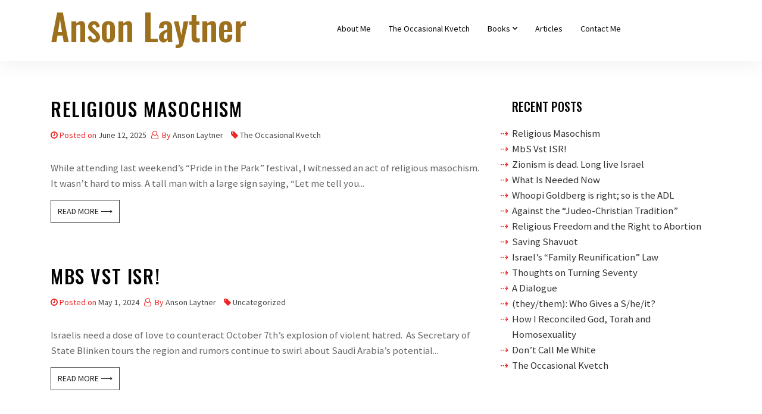

--- FILE ---
content_type: text/html; charset=UTF-8
request_url: https://ansonlaytner.com/author/anson/
body_size: 47652
content:
<!DOCTYPE html>
<html lang="en-US">

<head>
    <meta charset="UTF-8">
    <meta name="viewport" content="width=device-width, initial-scale=1">
    <link rel="profile" href="https://gmpg.org/xfn/11">
    <title>Anson Laytner &#8211; Anson Laytner</title>
<meta name='robots' content='max-image-preview:large' />
	<style>img:is([sizes="auto" i], [sizes^="auto," i]) { contain-intrinsic-size: 3000px 1500px }</style>
	<link rel='dns-prefetch' href='//fonts.googleapis.com' />
<link rel="alternate" type="application/rss+xml" title="Anson Laytner &raquo; Feed" href="https://ansonlaytner.com/feed/" />
<link rel="alternate" type="application/rss+xml" title="Anson Laytner &raquo; Comments Feed" href="https://ansonlaytner.com/comments/feed/" />
<link rel="alternate" type="application/rss+xml" title="Anson Laytner &raquo; Posts by Anson Laytner Feed" href="https://ansonlaytner.com/author/anson/feed/" />
<script type="text/javascript">
/* <![CDATA[ */
window._wpemojiSettings = {"baseUrl":"https:\/\/s.w.org\/images\/core\/emoji\/16.0.1\/72x72\/","ext":".png","svgUrl":"https:\/\/s.w.org\/images\/core\/emoji\/16.0.1\/svg\/","svgExt":".svg","source":{"concatemoji":"https:\/\/ansonlaytner.com\/wp-includes\/js\/wp-emoji-release.min.js?ver=6.8.3"}};
/*! This file is auto-generated */
!function(s,n){var o,i,e;function c(e){try{var t={supportTests:e,timestamp:(new Date).valueOf()};sessionStorage.setItem(o,JSON.stringify(t))}catch(e){}}function p(e,t,n){e.clearRect(0,0,e.canvas.width,e.canvas.height),e.fillText(t,0,0);var t=new Uint32Array(e.getImageData(0,0,e.canvas.width,e.canvas.height).data),a=(e.clearRect(0,0,e.canvas.width,e.canvas.height),e.fillText(n,0,0),new Uint32Array(e.getImageData(0,0,e.canvas.width,e.canvas.height).data));return t.every(function(e,t){return e===a[t]})}function u(e,t){e.clearRect(0,0,e.canvas.width,e.canvas.height),e.fillText(t,0,0);for(var n=e.getImageData(16,16,1,1),a=0;a<n.data.length;a++)if(0!==n.data[a])return!1;return!0}function f(e,t,n,a){switch(t){case"flag":return n(e,"\ud83c\udff3\ufe0f\u200d\u26a7\ufe0f","\ud83c\udff3\ufe0f\u200b\u26a7\ufe0f")?!1:!n(e,"\ud83c\udde8\ud83c\uddf6","\ud83c\udde8\u200b\ud83c\uddf6")&&!n(e,"\ud83c\udff4\udb40\udc67\udb40\udc62\udb40\udc65\udb40\udc6e\udb40\udc67\udb40\udc7f","\ud83c\udff4\u200b\udb40\udc67\u200b\udb40\udc62\u200b\udb40\udc65\u200b\udb40\udc6e\u200b\udb40\udc67\u200b\udb40\udc7f");case"emoji":return!a(e,"\ud83e\udedf")}return!1}function g(e,t,n,a){var r="undefined"!=typeof WorkerGlobalScope&&self instanceof WorkerGlobalScope?new OffscreenCanvas(300,150):s.createElement("canvas"),o=r.getContext("2d",{willReadFrequently:!0}),i=(o.textBaseline="top",o.font="600 32px Arial",{});return e.forEach(function(e){i[e]=t(o,e,n,a)}),i}function t(e){var t=s.createElement("script");t.src=e,t.defer=!0,s.head.appendChild(t)}"undefined"!=typeof Promise&&(o="wpEmojiSettingsSupports",i=["flag","emoji"],n.supports={everything:!0,everythingExceptFlag:!0},e=new Promise(function(e){s.addEventListener("DOMContentLoaded",e,{once:!0})}),new Promise(function(t){var n=function(){try{var e=JSON.parse(sessionStorage.getItem(o));if("object"==typeof e&&"number"==typeof e.timestamp&&(new Date).valueOf()<e.timestamp+604800&&"object"==typeof e.supportTests)return e.supportTests}catch(e){}return null}();if(!n){if("undefined"!=typeof Worker&&"undefined"!=typeof OffscreenCanvas&&"undefined"!=typeof URL&&URL.createObjectURL&&"undefined"!=typeof Blob)try{var e="postMessage("+g.toString()+"("+[JSON.stringify(i),f.toString(),p.toString(),u.toString()].join(",")+"));",a=new Blob([e],{type:"text/javascript"}),r=new Worker(URL.createObjectURL(a),{name:"wpTestEmojiSupports"});return void(r.onmessage=function(e){c(n=e.data),r.terminate(),t(n)})}catch(e){}c(n=g(i,f,p,u))}t(n)}).then(function(e){for(var t in e)n.supports[t]=e[t],n.supports.everything=n.supports.everything&&n.supports[t],"flag"!==t&&(n.supports.everythingExceptFlag=n.supports.everythingExceptFlag&&n.supports[t]);n.supports.everythingExceptFlag=n.supports.everythingExceptFlag&&!n.supports.flag,n.DOMReady=!1,n.readyCallback=function(){n.DOMReady=!0}}).then(function(){return e}).then(function(){var e;n.supports.everything||(n.readyCallback(),(e=n.source||{}).concatemoji?t(e.concatemoji):e.wpemoji&&e.twemoji&&(t(e.twemoji),t(e.wpemoji)))}))}((window,document),window._wpemojiSettings);
/* ]]> */
</script>
<style id='wp-emoji-styles-inline-css' type='text/css'>

	img.wp-smiley, img.emoji {
		display: inline !important;
		border: none !important;
		box-shadow: none !important;
		height: 1em !important;
		width: 1em !important;
		margin: 0 0.07em !important;
		vertical-align: -0.1em !important;
		background: none !important;
		padding: 0 !important;
	}
</style>
<link rel='stylesheet' id='wp-block-library-css' href='https://ansonlaytner.com/wp-includes/css/dist/block-library/style.min.css?ver=6.8.3' type='text/css' media='all' />
<style id='classic-theme-styles-inline-css' type='text/css'>
/*! This file is auto-generated */
.wp-block-button__link{color:#fff;background-color:#32373c;border-radius:9999px;box-shadow:none;text-decoration:none;padding:calc(.667em + 2px) calc(1.333em + 2px);font-size:1.125em}.wp-block-file__button{background:#32373c;color:#fff;text-decoration:none}
</style>
<style id='global-styles-inline-css' type='text/css'>
:root{--wp--preset--aspect-ratio--square: 1;--wp--preset--aspect-ratio--4-3: 4/3;--wp--preset--aspect-ratio--3-4: 3/4;--wp--preset--aspect-ratio--3-2: 3/2;--wp--preset--aspect-ratio--2-3: 2/3;--wp--preset--aspect-ratio--16-9: 16/9;--wp--preset--aspect-ratio--9-16: 9/16;--wp--preset--color--black: #000000;--wp--preset--color--cyan-bluish-gray: #abb8c3;--wp--preset--color--white: #ffffff;--wp--preset--color--pale-pink: #f78da7;--wp--preset--color--vivid-red: #cf2e2e;--wp--preset--color--luminous-vivid-orange: #ff6900;--wp--preset--color--luminous-vivid-amber: #fcb900;--wp--preset--color--light-green-cyan: #7bdcb5;--wp--preset--color--vivid-green-cyan: #00d084;--wp--preset--color--pale-cyan-blue: #8ed1fc;--wp--preset--color--vivid-cyan-blue: #0693e3;--wp--preset--color--vivid-purple: #9b51e0;--wp--preset--gradient--vivid-cyan-blue-to-vivid-purple: linear-gradient(135deg,rgba(6,147,227,1) 0%,rgb(155,81,224) 100%);--wp--preset--gradient--light-green-cyan-to-vivid-green-cyan: linear-gradient(135deg,rgb(122,220,180) 0%,rgb(0,208,130) 100%);--wp--preset--gradient--luminous-vivid-amber-to-luminous-vivid-orange: linear-gradient(135deg,rgba(252,185,0,1) 0%,rgba(255,105,0,1) 100%);--wp--preset--gradient--luminous-vivid-orange-to-vivid-red: linear-gradient(135deg,rgba(255,105,0,1) 0%,rgb(207,46,46) 100%);--wp--preset--gradient--very-light-gray-to-cyan-bluish-gray: linear-gradient(135deg,rgb(238,238,238) 0%,rgb(169,184,195) 100%);--wp--preset--gradient--cool-to-warm-spectrum: linear-gradient(135deg,rgb(74,234,220) 0%,rgb(151,120,209) 20%,rgb(207,42,186) 40%,rgb(238,44,130) 60%,rgb(251,105,98) 80%,rgb(254,248,76) 100%);--wp--preset--gradient--blush-light-purple: linear-gradient(135deg,rgb(255,206,236) 0%,rgb(152,150,240) 100%);--wp--preset--gradient--blush-bordeaux: linear-gradient(135deg,rgb(254,205,165) 0%,rgb(254,45,45) 50%,rgb(107,0,62) 100%);--wp--preset--gradient--luminous-dusk: linear-gradient(135deg,rgb(255,203,112) 0%,rgb(199,81,192) 50%,rgb(65,88,208) 100%);--wp--preset--gradient--pale-ocean: linear-gradient(135deg,rgb(255,245,203) 0%,rgb(182,227,212) 50%,rgb(51,167,181) 100%);--wp--preset--gradient--electric-grass: linear-gradient(135deg,rgb(202,248,128) 0%,rgb(113,206,126) 100%);--wp--preset--gradient--midnight: linear-gradient(135deg,rgb(2,3,129) 0%,rgb(40,116,252) 100%);--wp--preset--font-size--small: 13px;--wp--preset--font-size--medium: 20px;--wp--preset--font-size--large: 36px;--wp--preset--font-size--x-large: 42px;--wp--preset--spacing--20: 0.44rem;--wp--preset--spacing--30: 0.67rem;--wp--preset--spacing--40: 1rem;--wp--preset--spacing--50: 1.5rem;--wp--preset--spacing--60: 2.25rem;--wp--preset--spacing--70: 3.38rem;--wp--preset--spacing--80: 5.06rem;--wp--preset--shadow--natural: 6px 6px 9px rgba(0, 0, 0, 0.2);--wp--preset--shadow--deep: 12px 12px 50px rgba(0, 0, 0, 0.4);--wp--preset--shadow--sharp: 6px 6px 0px rgba(0, 0, 0, 0.2);--wp--preset--shadow--outlined: 6px 6px 0px -3px rgba(255, 255, 255, 1), 6px 6px rgba(0, 0, 0, 1);--wp--preset--shadow--crisp: 6px 6px 0px rgba(0, 0, 0, 1);}:where(.is-layout-flex){gap: 0.5em;}:where(.is-layout-grid){gap: 0.5em;}body .is-layout-flex{display: flex;}.is-layout-flex{flex-wrap: wrap;align-items: center;}.is-layout-flex > :is(*, div){margin: 0;}body .is-layout-grid{display: grid;}.is-layout-grid > :is(*, div){margin: 0;}:where(.wp-block-columns.is-layout-flex){gap: 2em;}:where(.wp-block-columns.is-layout-grid){gap: 2em;}:where(.wp-block-post-template.is-layout-flex){gap: 1.25em;}:where(.wp-block-post-template.is-layout-grid){gap: 1.25em;}.has-black-color{color: var(--wp--preset--color--black) !important;}.has-cyan-bluish-gray-color{color: var(--wp--preset--color--cyan-bluish-gray) !important;}.has-white-color{color: var(--wp--preset--color--white) !important;}.has-pale-pink-color{color: var(--wp--preset--color--pale-pink) !important;}.has-vivid-red-color{color: var(--wp--preset--color--vivid-red) !important;}.has-luminous-vivid-orange-color{color: var(--wp--preset--color--luminous-vivid-orange) !important;}.has-luminous-vivid-amber-color{color: var(--wp--preset--color--luminous-vivid-amber) !important;}.has-light-green-cyan-color{color: var(--wp--preset--color--light-green-cyan) !important;}.has-vivid-green-cyan-color{color: var(--wp--preset--color--vivid-green-cyan) !important;}.has-pale-cyan-blue-color{color: var(--wp--preset--color--pale-cyan-blue) !important;}.has-vivid-cyan-blue-color{color: var(--wp--preset--color--vivid-cyan-blue) !important;}.has-vivid-purple-color{color: var(--wp--preset--color--vivid-purple) !important;}.has-black-background-color{background-color: var(--wp--preset--color--black) !important;}.has-cyan-bluish-gray-background-color{background-color: var(--wp--preset--color--cyan-bluish-gray) !important;}.has-white-background-color{background-color: var(--wp--preset--color--white) !important;}.has-pale-pink-background-color{background-color: var(--wp--preset--color--pale-pink) !important;}.has-vivid-red-background-color{background-color: var(--wp--preset--color--vivid-red) !important;}.has-luminous-vivid-orange-background-color{background-color: var(--wp--preset--color--luminous-vivid-orange) !important;}.has-luminous-vivid-amber-background-color{background-color: var(--wp--preset--color--luminous-vivid-amber) !important;}.has-light-green-cyan-background-color{background-color: var(--wp--preset--color--light-green-cyan) !important;}.has-vivid-green-cyan-background-color{background-color: var(--wp--preset--color--vivid-green-cyan) !important;}.has-pale-cyan-blue-background-color{background-color: var(--wp--preset--color--pale-cyan-blue) !important;}.has-vivid-cyan-blue-background-color{background-color: var(--wp--preset--color--vivid-cyan-blue) !important;}.has-vivid-purple-background-color{background-color: var(--wp--preset--color--vivid-purple) !important;}.has-black-border-color{border-color: var(--wp--preset--color--black) !important;}.has-cyan-bluish-gray-border-color{border-color: var(--wp--preset--color--cyan-bluish-gray) !important;}.has-white-border-color{border-color: var(--wp--preset--color--white) !important;}.has-pale-pink-border-color{border-color: var(--wp--preset--color--pale-pink) !important;}.has-vivid-red-border-color{border-color: var(--wp--preset--color--vivid-red) !important;}.has-luminous-vivid-orange-border-color{border-color: var(--wp--preset--color--luminous-vivid-orange) !important;}.has-luminous-vivid-amber-border-color{border-color: var(--wp--preset--color--luminous-vivid-amber) !important;}.has-light-green-cyan-border-color{border-color: var(--wp--preset--color--light-green-cyan) !important;}.has-vivid-green-cyan-border-color{border-color: var(--wp--preset--color--vivid-green-cyan) !important;}.has-pale-cyan-blue-border-color{border-color: var(--wp--preset--color--pale-cyan-blue) !important;}.has-vivid-cyan-blue-border-color{border-color: var(--wp--preset--color--vivid-cyan-blue) !important;}.has-vivid-purple-border-color{border-color: var(--wp--preset--color--vivid-purple) !important;}.has-vivid-cyan-blue-to-vivid-purple-gradient-background{background: var(--wp--preset--gradient--vivid-cyan-blue-to-vivid-purple) !important;}.has-light-green-cyan-to-vivid-green-cyan-gradient-background{background: var(--wp--preset--gradient--light-green-cyan-to-vivid-green-cyan) !important;}.has-luminous-vivid-amber-to-luminous-vivid-orange-gradient-background{background: var(--wp--preset--gradient--luminous-vivid-amber-to-luminous-vivid-orange) !important;}.has-luminous-vivid-orange-to-vivid-red-gradient-background{background: var(--wp--preset--gradient--luminous-vivid-orange-to-vivid-red) !important;}.has-very-light-gray-to-cyan-bluish-gray-gradient-background{background: var(--wp--preset--gradient--very-light-gray-to-cyan-bluish-gray) !important;}.has-cool-to-warm-spectrum-gradient-background{background: var(--wp--preset--gradient--cool-to-warm-spectrum) !important;}.has-blush-light-purple-gradient-background{background: var(--wp--preset--gradient--blush-light-purple) !important;}.has-blush-bordeaux-gradient-background{background: var(--wp--preset--gradient--blush-bordeaux) !important;}.has-luminous-dusk-gradient-background{background: var(--wp--preset--gradient--luminous-dusk) !important;}.has-pale-ocean-gradient-background{background: var(--wp--preset--gradient--pale-ocean) !important;}.has-electric-grass-gradient-background{background: var(--wp--preset--gradient--electric-grass) !important;}.has-midnight-gradient-background{background: var(--wp--preset--gradient--midnight) !important;}.has-small-font-size{font-size: var(--wp--preset--font-size--small) !important;}.has-medium-font-size{font-size: var(--wp--preset--font-size--medium) !important;}.has-large-font-size{font-size: var(--wp--preset--font-size--large) !important;}.has-x-large-font-size{font-size: var(--wp--preset--font-size--x-large) !important;}
:where(.wp-block-post-template.is-layout-flex){gap: 1.25em;}:where(.wp-block-post-template.is-layout-grid){gap: 1.25em;}
:where(.wp-block-columns.is-layout-flex){gap: 2em;}:where(.wp-block-columns.is-layout-grid){gap: 2em;}
:root :where(.wp-block-pullquote){font-size: 1.5em;line-height: 1.6;}
</style>
<link rel='stylesheet' id='wpa-css-css' href='https://ansonlaytner.com/wp-content/plugins/honeypot/includes/css/wpa.css?ver=2.3.04' type='text/css' media='all' />
<link rel='stylesheet' id='SFSImainCss-css' href='https://ansonlaytner.com/wp-content/plugins/ultimate-social-media-icons/css/sfsi-style.css?ver=2.9.5' type='text/css' media='all' />
<link rel='stylesheet' id='oncue-style-css' href='https://ansonlaytner.com/wp-content/themes/oncue/style.css?ver=6.8.3' type='text/css' media='all' />
<link rel='stylesheet' id='bootstrap-css' href='https://ansonlaytner.com/wp-content/themes/oncue/assets/css/bootstrap.min.css?ver=6.8.3' type='text/css' media='all' />
<link rel='stylesheet' id='google-fonts-css' href='https://fonts.googleapis.com/css?family=Source+Sans+Pro%3A300%2C400%2C500%7COswald%3A300%2C400%2C500&#038;display=swap&#038;ver=6.8.3' type='text/css' media='all' />
<link rel='stylesheet' id='navbar-css' href='https://ansonlaytner.com/wp-content/themes/oncue/assets/css/navbar.min.css?ver=6.8.3' type='text/css' media='all' />
<link rel='stylesheet' id='font-awesome-css' href='https://ansonlaytner.com/wp-content/themes/oncue/assets/css/font-awesome.min.css?ver=6.8.3' type='text/css' media='all' />
<link rel='stylesheet' id='oncue-main-style-css' href='https://ansonlaytner.com/wp-content/themes/oncue/assets/css/theme-style.css?ver=6.8.3' type='text/css' media='all' />
<script type="text/javascript" src="https://ansonlaytner.com/wp-includes/js/jquery/jquery.min.js?ver=3.7.1" id="jquery-core-js"></script>
<script type="text/javascript" src="https://ansonlaytner.com/wp-includes/js/jquery/jquery-migrate.min.js?ver=3.4.1" id="jquery-migrate-js"></script>
<link rel="https://api.w.org/" href="https://ansonlaytner.com/wp-json/" /><link rel="alternate" title="JSON" type="application/json" href="https://ansonlaytner.com/wp-json/wp/v2/users/2" /><link rel="EditURI" type="application/rsd+xml" title="RSD" href="https://ansonlaytner.com/xmlrpc.php?rsd" />
<meta name="generator" content="WordPress 6.8.3" />
<meta name="follow.[base64]" content="r5KWwC2wDJUhs3QJEv5s"/><style type="text/css">
.footer {
    background-color: #ffffff; }

    .nav-header {
        background-color: #ffffff; }
</style>
		<style type="text/css" id="wp-custom-css">
			.site-title {
font-size:360%;
margin-bottom:15px;
}

.site-title a{
color:#9c701c;
}

.textwidget {
color:#9c701c;
}

.textwidget a{
color:#9c701c;
}

p {
margin-bottom:25px;
}

body {
color: #666666;
font-size:1.05rem;
line-height: 26px;
}

 
#content-desktop {display: block;}
#content-mobile {display: none;}

@media screen and (max-width: 990px) {
#content-desktop {display: none;}
#content-mobile {display: block;}
}		</style>
		</head>

<body class="archive author author-anson author-2 wp-theme-oncue sfsi_actvite_theme_flat hfeed">
<a class="skip-link screen-reader-text" href="#site-content">Skip to the content</a>
<header class="nav-header">
    <!--Navbar -->
    <nav class="navbar navbar-expand-lg navbar-light bg-theme">
        <div class="container">
            <div class="brand mr-auto">
                <h1 class="site-title"><a href="https://ansonlaytner.com/">Anson Laytner</a></h1>                            </div>
            <button class="navbar-toggler" type="button" data-toggle="collapse" data-target="#navbar-collapse"
                aria-controls="navbar-collapse" aria-expanded="false"
                aria-label="Toggle navigation">
                <span class="toggle-menu fa fa-bars"></span>

            </button>
            <div id="navbar-collapse" class="collapse navbar-collapse justify-content-center"><ul class="nav navbar-nav" data-function="navbar"><li id="menu-item-53" class="menu-item menu-item-type-post_type menu-item-object-page menu-item-53"><a href="https://ansonlaytner.com/about/">About Me</a></li>
<li id="menu-item-124" class="menu-item menu-item-type-post_type menu-item-object-page current_page_parent menu-item-124"><a href="https://ansonlaytner.com/the-occasional-kvetch/">The Occasional Kvetch</a></li>
<li id="menu-item-50" class="menu-item menu-item-type-post_type menu-item-object-page menu-item-has-children menu-item-50"><a href="https://ansonlaytner.com/books/">Books</a>
<ul class="sub-menu">
	<li id="menu-item-64" class="menu-item menu-item-type-post_type menu-item-object-page menu-item-64"><a href="https://ansonlaytner.com/the-mystery-of-suffering-and-the-meaning-of-god-autobiographical-and-theological-reflections/">The Mystery of Suffering and the Meaning of God: Autobiographical and Theological Reflections</a></li>
	<li id="menu-item-55" class="menu-item menu-item-type-post_type menu-item-object-page menu-item-55"><a href="https://ansonlaytner.com/arguing-with-god-a-jewish-tradition/">Arguing with God: A Jewish Tradition</a></li>
	<li id="menu-item-66" class="menu-item menu-item-type-post_type menu-item-object-page menu-item-66"><a href="https://ansonlaytner.com/the-animals-lawsuit-against-humanity/">The Animals’ Lawsuit Against Humanity</a></li>
	<li id="menu-item-65" class="menu-item menu-item-type-post_type menu-item-object-page menu-item-65"><a href="https://ansonlaytner.com/the-chinese-jews-of-kaifeng-a-millennium-of-adaptation-and-endurance/">The Chinese Jews of Kaifeng: A Millennium of Adaptation and Endurance</a></li>
	<li id="menu-item-469" class="menu-item menu-item-type-post_type menu-item-object-page menu-item-469"><a href="https://ansonlaytner.com/choosing-life-after-tragedy/">Choosing Life After Tragedy</a></li>
	<li id="menu-item-481" class="menu-item menu-item-type-post_type menu-item-object-page menu-item-481"><a href="https://ansonlaytner.com/the-forgotten-commandment/">The Forgotten Commandment</a></li>
</ul>
</li>
<li id="menu-item-125" class="menu-item menu-item-type-post_type menu-item-object-page menu-item-125"><a href="https://ansonlaytner.com/articles/">Articles</a></li>
<li id="menu-item-402" class="menu-item menu-item-type-custom menu-item-object-custom menu-item-402"><a href="mailto:Laytner@msn.com">Contact Me</a></li>
</ul></div>        </div>
    </nav>
    <!--/navbar-->
</header>
<main id="site-content" class="site-main container mt-6">
    <div id="primary" class="content-area">
        <div class="row">
            <div class="col-md-8">

                <div id="post-511" class="thumbnail post-511 post type-post status-publish format-standard hentry category-the-occasional-kvetch">
    <div class="caption">
        <header class="entry-header">
            <h1 class="entry-title mb-2"><a href="https://ansonlaytner.com/2025/06/12/religious-masochism/" rel="bookmark">Religious Masochism</a></h1>            <div class="blog_post_meta mb-3">
                <span class="posted-on"><i class="fa fa-clock-o"></i>Posted on <a href="https://ansonlaytner.com/2025/06/12/religious-masochism/" rel="bookmark"><time class="entry-date published updated" datetime="2025-06-12T09:09:38-07:00">June 12, 2025</time></a></span><span class="byline"> <i class="fa fa-user-o"></i> By <span class="author vcard"><a class="url fn n" href="https://ansonlaytner.com/author/anson/">Anson Laytner</a></span></span>			<span> <i class="fa fa-tag"></i><a href="https://ansonlaytner.com/category/the-occasional-kvetch/">The Occasional Kvetch</a></span>
	            </div>
            
        </header><!-- .entry-header -->
        <div class="entry-content mb-5">
        <p>While attending last weekend’s “Pride in the Park” festival, I witnessed an act of religious masochism.

It wasn’t hard to miss.

A tall man with a large sign saying, “Let me tell you...<br> <a href="https://ansonlaytner.com/2025/06/12/religious-masochism/" class="btn btn-more">Read More &#10230;</a></p>        </div><!-- .entry-content -->
    </div>
</div><div id="post-509" class="thumbnail post-509 post type-post status-publish format-standard hentry category-uncategorized">
    <div class="caption">
        <header class="entry-header">
            <h1 class="entry-title mb-2"><a href="https://ansonlaytner.com/2024/05/01/mbs-vst-isr/" rel="bookmark">MbS Vst ISR!</a></h1>            <div class="blog_post_meta mb-3">
                <span class="posted-on"><i class="fa fa-clock-o"></i>Posted on <a href="https://ansonlaytner.com/2024/05/01/mbs-vst-isr/" rel="bookmark"><time class="entry-date published updated" datetime="2024-05-01T07:16:16-07:00">May 1, 2024</time></a></span><span class="byline"> <i class="fa fa-user-o"></i> By <span class="author vcard"><a class="url fn n" href="https://ansonlaytner.com/author/anson/">Anson Laytner</a></span></span>			<span> <i class="fa fa-tag"></i><a href="https://ansonlaytner.com/category/uncategorized/">Uncategorized</a></span>
	            </div>
            
        </header><!-- .entry-header -->
        <div class="entry-content mb-5">
        <p>Israelis need a dose of love to counteract October 7th’s explosion of violent hatred.  As Secretary of State Blinken tours the region and rumors continue to swirl about Saudi Arabia’s potential...<br> <a href="https://ansonlaytner.com/2024/05/01/mbs-vst-isr/" class="btn btn-more">Read More &#10230;</a></p>        </div><!-- .entry-content -->
    </div>
</div><div id="post-494" class="thumbnail post-494 post type-post status-publish format-standard hentry category-uncategorized">
    <div class="caption">
        <header class="entry-header">
            <h1 class="entry-title mb-2"><a href="https://ansonlaytner.com/2024/02/04/zionism-is-dead-long-live-israel/" rel="bookmark">Zionism is dead.  Long live Israel</a></h1>            <div class="blog_post_meta mb-3">
                <span class="posted-on"><i class="fa fa-clock-o"></i>Posted on <a href="https://ansonlaytner.com/2024/02/04/zionism-is-dead-long-live-israel/" rel="bookmark"><time class="entry-date published updated" datetime="2024-02-04T11:11:39-08:00">February 4, 2024</time></a></span><span class="byline"> <i class="fa fa-user-o"></i> By <span class="author vcard"><a class="url fn n" href="https://ansonlaytner.com/author/anson/">Anson Laytner</a></span></span>			<span> <i class="fa fa-tag"></i><a href="https://ansonlaytner.com/category/uncategorized/">Uncategorized</a></span>
	            </div>
            
        </header><!-- .entry-header -->
        <div class="entry-content mb-5">
        <p>

There is a time when certain words have outlived their usefulness.  I believe that “Zionism” is a word whose time has come and gone.

I first discovered a problem with the word some fifty...<br> <a href="https://ansonlaytner.com/2024/02/04/zionism-is-dead-long-live-israel/" class="btn btn-more">Read More &#10230;</a></p>        </div><!-- .entry-content -->
    </div>
</div><div id="post-471" class="thumbnail post-471 post type-post status-publish format-standard hentry category-the-occasional-kvetch">
    <div class="caption">
        <header class="entry-header">
            <h1 class="entry-title mb-2"><a href="https://ansonlaytner.com/2023/11/15/what-is-needed-now/" rel="bookmark">What Is Needed Now</a></h1>            <div class="blog_post_meta mb-3">
                <span class="posted-on"><i class="fa fa-clock-o"></i>Posted on <a href="https://ansonlaytner.com/2023/11/15/what-is-needed-now/" rel="bookmark"><time class="entry-date published updated" datetime="2023-11-15T11:19:18-08:00">November 15, 2023</time></a></span><span class="byline"> <i class="fa fa-user-o"></i> By <span class="author vcard"><a class="url fn n" href="https://ansonlaytner.com/author/anson/">Anson Laytner</a></span></span>			<span> <i class="fa fa-tag"></i><a href="https://ansonlaytner.com/category/the-occasional-kvetch/">The Occasional Kvetch</a></span>
	            </div>
            
        </header><!-- .entry-header -->
        <div class="entry-content mb-5">
        <p>Demonstrations in Israel and the world are urging the return of the hostages and support for Israel war of extermination against Hamas; opposing rallies in the Arab world and around the globe are...<br> <a href="https://ansonlaytner.com/2023/11/15/what-is-needed-now/" class="btn btn-more">Read More &#10230;</a></p>        </div><!-- .entry-content -->
    </div>
</div><div id="post-460" class="thumbnail post-460 post type-post status-publish format-standard hentry category-the-occasional-kvetch">
    <div class="caption">
        <header class="entry-header">
            <h1 class="entry-title mb-2"><a href="https://ansonlaytner.com/2022/12/28/whoopi-goldberg-is-right-so-is-the-adl/" rel="bookmark">Whoopi Goldberg is right; so is the ADL</a></h1>            <div class="blog_post_meta mb-3">
                <span class="posted-on"><i class="fa fa-clock-o"></i>Posted on <a href="https://ansonlaytner.com/2022/12/28/whoopi-goldberg-is-right-so-is-the-adl/" rel="bookmark"><time class="entry-date published updated" datetime="2022-12-28T08:25:27-08:00">December 28, 2022</time></a></span><span class="byline"> <i class="fa fa-user-o"></i> By <span class="author vcard"><a class="url fn n" href="https://ansonlaytner.com/author/anson/">Anson Laytner</a></span></span>			<span> <i class="fa fa-tag"></i><a href="https://ansonlaytner.com/category/the-occasional-kvetch/">The Occasional Kvetch</a></span>
	            </div>
            
        </header><!-- .entry-header -->
        <div class="entry-content mb-5">
        <p>Earlier this year, Whoopi Goldberg said that the Nazi-led genocide known as the Holocaust was “white on white” violence.  Her comments that landed her a two-week suspension from “The View.”...<br> <a href="https://ansonlaytner.com/2022/12/28/whoopi-goldberg-is-right-so-is-the-adl/" class="btn btn-more">Read More &#10230;</a></p>        </div><!-- .entry-content -->
    </div>
</div><div id="post-457" class="thumbnail post-457 post type-post status-publish format-standard hentry category-the-occasional-kvetch">
    <div class="caption">
        <header class="entry-header">
            <h1 class="entry-title mb-2"><a href="https://ansonlaytner.com/2022/08/26/against-the-judeo-christian-tradition/" rel="bookmark">Against the &#8220;Judeo-Christian Tradition&#8221;</a></h1>            <div class="blog_post_meta mb-3">
                <span class="posted-on"><i class="fa fa-clock-o"></i>Posted on <a href="https://ansonlaytner.com/2022/08/26/against-the-judeo-christian-tradition/" rel="bookmark"><time class="entry-date published updated" datetime="2022-08-26T14:23:26-07:00">August 26, 2022</time></a></span><span class="byline"> <i class="fa fa-user-o"></i> By <span class="author vcard"><a class="url fn n" href="https://ansonlaytner.com/author/anson/">Anson Laytner</a></span></span>			<span> <i class="fa fa-tag"></i><a href="https://ansonlaytner.com/category/the-occasional-kvetch/">The Occasional Kvetch</a></span>
	            </div>
            
        </header><!-- .entry-header -->
        <div class="entry-content mb-5">
        <p>Some American politicians like to claim that their policies are based on the values of the Judeo-Christian tradition.

For Jews, there are no Judeo-Christian values and the Judeo-Christian...<br> <a href="https://ansonlaytner.com/2022/08/26/against-the-judeo-christian-tradition/" class="btn btn-more">Read More &#10230;</a></p>        </div><!-- .entry-content -->
    </div>
</div><div id="post-447" class="thumbnail post-447 post type-post status-publish format-standard hentry category-the-occasional-kvetch">
    <div class="caption">
        <header class="entry-header">
            <h1 class="entry-title mb-2"><a href="https://ansonlaytner.com/2022/06/24/religious-freedom-and-the-right-to-abortion/" rel="bookmark">Religious Freedom and the Right to Abortion</a></h1>            <div class="blog_post_meta mb-3">
                <span class="posted-on"><i class="fa fa-clock-o"></i>Posted on <a href="https://ansonlaytner.com/2022/06/24/religious-freedom-and-the-right-to-abortion/" rel="bookmark"><time class="entry-date published" datetime="2022-06-24T07:08:39-07:00">June 24, 2022</time><time class="updated" datetime="2022-06-24T07:52:06-07:00">June 24, 2022</time></a></span><span class="byline"> <i class="fa fa-user-o"></i> By <span class="author vcard"><a class="url fn n" href="https://ansonlaytner.com/author/anson/">Anson Laytner</a></span></span>			<span> <i class="fa fa-tag"></i><a href="https://ansonlaytner.com/category/the-occasional-kvetch/">The Occasional Kvetch</a></span>
	            </div>
            
        </header><!-- .entry-header -->
        <div class="entry-content mb-5">
        <p>Roe v. Wade is based on the Supreme Court’s decision that the Constitution includes a right to privacy and thus a woman’s right to determine whether or not she needs an abortion, i.e. what...<br> <a href="https://ansonlaytner.com/2022/06/24/religious-freedom-and-the-right-to-abortion/" class="btn btn-more">Read More &#10230;</a></p>        </div><!-- .entry-content -->
    </div>
</div><div id="post-444" class="thumbnail post-444 post type-post status-publish format-standard hentry category-article">
    <div class="caption">
        <header class="entry-header">
            <h1 class="entry-title mb-2"><a href="https://ansonlaytner.com/2022/06/24/saving-shavuot/" rel="bookmark">Saving Shavuot</a></h1>            <div class="blog_post_meta mb-3">
                <span class="posted-on"><i class="fa fa-clock-o"></i>Posted on <a href="https://ansonlaytner.com/2022/06/24/saving-shavuot/" rel="bookmark"><time class="entry-date published updated" datetime="2022-06-24T07:06:26-07:00">June 24, 2022</time></a></span><span class="byline"> <i class="fa fa-user-o"></i> By <span class="author vcard"><a class="url fn n" href="https://ansonlaytner.com/author/anson/">Anson Laytner</a></span></span>			<span> <i class="fa fa-tag"></i><a href="https://ansonlaytner.com/category/article/">Article</a></span>
	            </div>
            
        </header><!-- .entry-header -->
        <div class="entry-content mb-5">
        <p>Poor Shavuot! It lacks the kind of home observance—like seders, matza and maror for Pesach; sukkahs, lulavs and etrogs for Sukkot; latkes, gifts and menorahs for Hanukkah—that would endear it to...<br> <a href="https://ansonlaytner.com/2022/06/24/saving-shavuot/" class="btn btn-more">Read More &#10230;</a></p>        </div><!-- .entry-content -->
    </div>
</div><div id="post-439" class="thumbnail post-439 post type-post status-publish format-standard hentry category-uncategorized">
    <div class="caption">
        <header class="entry-header">
            <h1 class="entry-title mb-2"><a href="https://ansonlaytner.com/2021/07/15/israels-family-reunification-law/" rel="bookmark">Israel&#8217;s &#8220;Family Reunification&#8221; Law</a></h1>            <div class="blog_post_meta mb-3">
                <span class="posted-on"><i class="fa fa-clock-o"></i>Posted on <a href="https://ansonlaytner.com/2021/07/15/israels-family-reunification-law/" rel="bookmark"><time class="entry-date published updated" datetime="2021-07-15T17:05:44-07:00">July 15, 2021</time></a></span><span class="byline"> <i class="fa fa-user-o"></i> By <span class="author vcard"><a class="url fn n" href="https://ansonlaytner.com/author/anson/">Anson Laytner</a></span></span>			<span> <i class="fa fa-tag"></i><a href="https://ansonlaytner.com/category/uncategorized/">Uncategorized</a></span>
	            </div>
            
        </header><!-- .entry-header -->
        <div class="entry-content mb-5">
        <p>I’m confused.

The new Israeli government was seeking to extend the 2003 Citizenship and Entry into Israel Law, the so-called “Family Reunification Law”, which typically involves an Israeli...<br> <a href="https://ansonlaytner.com/2021/07/15/israels-family-reunification-law/" class="btn btn-more">Read More &#10230;</a></p>        </div><!-- .entry-content -->
    </div>
</div><div id="post-424" class="thumbnail post-424 post type-post status-publish format-standard hentry category-the-occasional-kvetch">
    <div class="caption">
        <header class="entry-header">
            <h1 class="entry-title mb-2"><a href="https://ansonlaytner.com/2021/01/19/thoughts-on-turning-seventy/" rel="bookmark">Thoughts on Turning Seventy</a></h1>            <div class="blog_post_meta mb-3">
                <span class="posted-on"><i class="fa fa-clock-o"></i>Posted on <a href="https://ansonlaytner.com/2021/01/19/thoughts-on-turning-seventy/" rel="bookmark"><time class="entry-date published updated" datetime="2021-01-19T06:51:17-08:00">January 19, 2021</time></a></span><span class="byline"> <i class="fa fa-user-o"></i> By <span class="author vcard"><a class="url fn n" href="https://ansonlaytner.com/author/anson/">Anson Laytner</a></span></span>			<span> <i class="fa fa-tag"></i><a href="https://ansonlaytner.com/category/the-occasional-kvetch/">The Occasional Kvetch</a></span>
	            </div>
            
        </header><!-- .entry-header -->
        <div class="entry-content mb-5">
        <p>Now that I have completed seventy earth orbits I feel it is time for some reflections.

Seventy years is the start date of the planned obsolescence of the human body, as is stated in Psalm 90:10...<br> <a href="https://ansonlaytner.com/2021/01/19/thoughts-on-turning-seventy/" class="btn btn-more">Read More &#10230;</a></p>        </div><!-- .entry-content -->
    </div>
</div>
	<nav class="navigation posts-navigation" aria-label="Posts">
		<h2 class="screen-reader-text">Posts navigation</h2>
		<div class="nav-links"><div class="nav-previous"><a href="https://ansonlaytner.com/author/anson/page/2/" >Older posts</a></div></div>
	</nav>            </div>
            <aside class="sidebar col-md-4 text-left">
    <div class="blog-sidebar">
        
		<section id="recent-posts-4" class="widget widget_recent_entries">
		<h2 class="widget-title">Recent Posts</h2>
		<ul>
											<li>
					<a href="https://ansonlaytner.com/2025/06/12/religious-masochism/">Religious Masochism</a>
									</li>
											<li>
					<a href="https://ansonlaytner.com/2024/05/01/mbs-vst-isr/">MbS Vst ISR!</a>
									</li>
											<li>
					<a href="https://ansonlaytner.com/2024/02/04/zionism-is-dead-long-live-israel/">Zionism is dead.  Long live Israel</a>
									</li>
											<li>
					<a href="https://ansonlaytner.com/2023/11/15/what-is-needed-now/">What Is Needed Now</a>
									</li>
											<li>
					<a href="https://ansonlaytner.com/2022/12/28/whoopi-goldberg-is-right-so-is-the-adl/">Whoopi Goldberg is right; so is the ADL</a>
									</li>
											<li>
					<a href="https://ansonlaytner.com/2022/08/26/against-the-judeo-christian-tradition/">Against the &#8220;Judeo-Christian Tradition&#8221;</a>
									</li>
											<li>
					<a href="https://ansonlaytner.com/2022/06/24/religious-freedom-and-the-right-to-abortion/">Religious Freedom and the Right to Abortion</a>
									</li>
											<li>
					<a href="https://ansonlaytner.com/2022/06/24/saving-shavuot/">Saving Shavuot</a>
									</li>
											<li>
					<a href="https://ansonlaytner.com/2021/07/15/israels-family-reunification-law/">Israel&#8217;s &#8220;Family Reunification&#8221; Law</a>
									</li>
											<li>
					<a href="https://ansonlaytner.com/2021/01/19/thoughts-on-turning-seventy/">Thoughts on Turning Seventy</a>
									</li>
											<li>
					<a href="https://ansonlaytner.com/2020/11/28/a-dialogue/">A Dialogue</a>
									</li>
											<li>
					<a href="https://ansonlaytner.com/2020/10/08/they-them-who-gives-a-s-he-it/">(they/them): Who Gives a S/he/it?</a>
									</li>
											<li>
					<a href="https://ansonlaytner.com/2020/09/25/how-i-reconciled-god-torah-and-homosexuality/">How I Reconciled God, Torah and Homosexuality</a>
									</li>
											<li>
					<a href="https://ansonlaytner.com/2020/09/10/dont-call-me-white/">Don&#8217;t Call Me White</a>
									</li>
											<li>
					<a href="https://ansonlaytner.com/2020/09/01/the-occasional-kvetch/">The Occasional Kvetch</a>
									</li>
					</ul>

		</section>    </div>
</aside>        </div>
    </div><!-- #primary -->
</main><!-- #main -->

<!--Footer-->
<footer class="footer sec-bg">
    <div class="container">
        <div class="row text-left mt-4 mb-4">
                    </div>
        <hr>
        <div class="row copyright_info">
            <div class="col-md-12">
                <div class="mt-2">
                                        <small>			<div class="textwidget"><p>© 2020 <a href="http://www.ansonlaytner.com/?customize_changeset_uuid=dc5bada1-ab95-4244-ae9c-53ce60c7a591&amp;customize_autosaved=on&amp;customize_messenger_channel=preview-6">Anson Laytner</a> | <a href="mailto:Laytner@msn.com">Contact me</a></p>
</div>
		 </small>
                                    </div>
            </div>
        </div>
    </div>
</footer>
<!--Scroll To Top-->
<div id="back-top" class="scroll-top"><i class="fa fa-angle-up"></i></div>

<script type="speculationrules">
{"prefetch":[{"source":"document","where":{"and":[{"href_matches":"\/*"},{"not":{"href_matches":["\/wp-*.php","\/wp-admin\/*","\/wp-content\/uploads\/*","\/wp-content\/*","\/wp-content\/plugins\/*","\/wp-content\/themes\/oncue\/*","\/*\\?(.+)"]}},{"not":{"selector_matches":"a[rel~=\"nofollow\"]"}},{"not":{"selector_matches":".no-prefetch, .no-prefetch a"}}]},"eagerness":"conservative"}]}
</script>
                <!--facebook like and share js -->
                <div id="fb-root"></div>
                <script>
                    (function(d, s, id) {
                        var js, fjs = d.getElementsByTagName(s)[0];
                        if (d.getElementById(id)) return;
                        js = d.createElement(s);
                        js.id = id;
                        js.src = "https://connect.facebook.net/en_US/sdk.js#xfbml=1&version=v3.2";
                        fjs.parentNode.insertBefore(js, fjs);
                    }(document, 'script', 'facebook-jssdk'));
                </script>
                <script>
window.addEventListener('sfsi_functions_loaded', function() {
    if (typeof sfsi_responsive_toggle == 'function') {
        sfsi_responsive_toggle(0);
        // console.log('sfsi_responsive_toggle');

    }
})
</script>
    <script>
        window.addEventListener('sfsi_functions_loaded', function () {
            if (typeof sfsi_plugin_version == 'function') {
                sfsi_plugin_version(2.77);
            }
        });

        function sfsi_processfurther(ref) {
            var feed_id = '[base64]';
            var feedtype = 8;
            var email = jQuery(ref).find('input[name="email"]').val();
            var filter = /^(([^<>()[\]\\.,;:\s@\"]+(\.[^<>()[\]\\.,;:\s@\"]+)*)|(\".+\"))@((\[[0-9]{1,3}\.[0-9]{1,3}\.[0-9]{1,3}\.[0-9]{1,3}\])|(([a-zA-Z\-0-9]+\.)+[a-zA-Z]{2,}))$/;
            if ((email != "Enter your email") && (filter.test(email))) {
                if (feedtype == "8") {
                    var url = "https://api.follow.it/subscription-form/" + feed_id + "/" + feedtype;
                    window.open(url, "popupwindow", "scrollbars=yes,width=1080,height=760");
                    return true;
                }
            } else {
                alert("Please enter email address");
                jQuery(ref).find('input[name="email"]').focus();
                return false;
            }
        }
    </script>
    <style type="text/css" aria-selected="true">
        .sfsi_subscribe_Popinner {
             width: 230px !important;   height:180px !important; padding: 18px 0px !important;

            background-color: #ffffff !important;
        }

        .sfsi_subscribe_Popinner form {
            margin: 0 20px !important;
        }

        .sfsi_subscribe_Popinner h5 {
            font-family: Helvetica,Arial,sans-serif !important;

             font-weight: bold !important;   color:#000000 !important; font-size: 16px !important;   text-align:center !important; margin: 0 0 10px !important;
            padding: 0 !important;
        }

        .sfsi_subscription_form_field {
            margin: 5px 0 !important;
            width: 100% !important;
            display: inline-flex;
            display: -webkit-inline-flex;
        }

        .sfsi_subscription_form_field input {
            width: 100% !important;
            padding: 10px 0px !important;
        }

        .sfsi_subscribe_Popinner input[type=email] {
         font-family: Helvetica,Arial,sans-serif !important;   font-style:normal !important;   font-size:14px !important; text-align: center !important;        }

        .sfsi_subscribe_Popinner input[type=email]::-webkit-input-placeholder {

         font-family: Helvetica,Arial,sans-serif !important;   font-style:normal !important;  font-size: 14px !important;   text-align:center !important;        }

        .sfsi_subscribe_Popinner input[type=email]:-moz-placeholder {
            /* Firefox 18- */
         font-family: Helvetica,Arial,sans-serif !important;   font-style:normal !important;   font-size: 14px !important;   text-align:center !important;
        }

        .sfsi_subscribe_Popinner input[type=email]::-moz-placeholder {
            /* Firefox 19+ */
         font-family: Helvetica,Arial,sans-serif !important;   font-style: normal !important;
              font-size: 14px !important;   text-align:center !important;        }

        .sfsi_subscribe_Popinner input[type=email]:-ms-input-placeholder {

            font-family: Helvetica,Arial,sans-serif !important;  font-style:normal !important;   font-size:14px !important;
         text-align: center !important;        }

        .sfsi_subscribe_Popinner input[type=submit] {

         font-family: Helvetica,Arial,sans-serif !important;   font-weight: bold !important;   color:#000000 !important; font-size: 16px !important;   text-align:center !important; background-color: #dedede !important;        }

                .sfsi_shortcode_container {
            float: left;
        }

        .sfsi_shortcode_container .norm_row .sfsi_wDiv {
            position: relative !important;
        }

        .sfsi_shortcode_container .sfsi_holders {
            display: none;
        }

            </style>

    <script type="text/javascript" src="https://ansonlaytner.com/wp-content/plugins/honeypot/includes/js/wpa.js?ver=2.3.04" id="wpascript-js"></script>
<script type="text/javascript" id="wpascript-js-after">
/* <![CDATA[ */
wpa_field_info = {"wpa_field_name":"field6112","wpa_field_value":861840,"wpa_add_test":"no"}
/* ]]> */
</script>
<script type="text/javascript" src="https://ansonlaytner.com/wp-includes/js/jquery/ui/core.min.js?ver=1.13.3" id="jquery-ui-core-js"></script>
<script type="text/javascript" src="https://ansonlaytner.com/wp-content/plugins/ultimate-social-media-icons/js/shuffle/modernizr.custom.min.js?ver=6.8.3" id="SFSIjqueryModernizr-js"></script>
<script type="text/javascript" src="https://ansonlaytner.com/wp-content/plugins/ultimate-social-media-icons/js/shuffle/jquery.shuffle.min.js?ver=6.8.3" id="SFSIjqueryShuffle-js"></script>
<script type="text/javascript" src="https://ansonlaytner.com/wp-content/plugins/ultimate-social-media-icons/js/shuffle/random-shuffle-min.js?ver=6.8.3" id="SFSIjqueryrandom-shuffle-js"></script>
<script type="text/javascript" id="SFSICustomJs-js-extra">
/* <![CDATA[ */
var sfsi_icon_ajax_object = {"nonce":"558fb5d97c","ajax_url":"https:\/\/ansonlaytner.com\/wp-admin\/admin-ajax.php","plugin_url":"https:\/\/ansonlaytner.com\/wp-content\/plugins\/ultimate-social-media-icons\/"};
/* ]]> */
</script>
<script type="text/javascript" src="https://ansonlaytner.com/wp-content/plugins/ultimate-social-media-icons/js/custom.js?ver=2.9.5" id="SFSICustomJs-js"></script>
<script type="text/javascript" src="https://ansonlaytner.com/wp-content/themes/oncue/assets/js/bootstrap.min.js?ver=20151215" id="oncue-bootstrap-js-js"></script>
<script type="text/javascript" src="https://ansonlaytner.com/wp-content/themes/oncue/assets/js/navbar.min.js?ver=20151215" id="oncue-navbar-js-js"></script>
<script type="text/javascript" src="https://ansonlaytner.com/wp-content/themes/oncue/assets/js/custom.js?ver=20151215" id="oncue-custom-js"></script>
<script>
/(trident|msie)/i.test(navigator.userAgent) && document.getElementById && window.addEventListener && window
    .addEventListener("hashchange", function() {
        var t, e = location.hash.substring(1);
        /^[A-z0-9_-]+$/.test(e) && (t = document.getElementById(e)) && (/^(?:a|select|input|button|textarea)$/i
            .test(t.tagName) || (t.tabIndex = -1), t.focus())
    }, !1);
</script>
</body>

</html>

--- FILE ---
content_type: text/css
request_url: https://ansonlaytner.com/wp-content/themes/oncue/assets/css/navbar.min.css?ver=6.8.3
body_size: 1988
content:
/* navbar.js v1.0.7 | © dnp_theme | MIT-License*/
.nav>li.active>a{color:#fff !important;background-color:#337ab7 !important}.nav>li.open:not(.active)>a .parent-icon>*,.nav>li:not(.active):hover>a .parent-icon>*{fill:#262626}.nav li>ul{display:block !important;}@media (max-width: 768px){.nav li>ul{/* display:none !important */}.nav li.open>ul{display:block !important}}.nav li li.open-position>ul{margin-left:2px;margin-top:-6px}.nav{list-style:none}.nav li{position:relative}.nav li>ul{background:#fff;width:200px;opacity:0;position:absolute}@media (max-width: 768px){.nav li>ul{width:auto}}.nav li a{text-decoration:none;display:block;font-size:14px;line-height:20px}.nav li a .parent-icon{float:right;width:15px;height:15px;margin-top:3px}.nav li>a{padding:15px 15px;color:#888;background:transparent}.nav li>a .parent-icon>*{fill:#888}.nav li li a{padding:3px 20px;color:#888;background:transparent}.nav li li a .parent-icon>*{fill:#888}.nav li li.open>a,.nav li li:hover>a{color:#262626;background:#f5f5f5}.nav li li.open>a .parent-icon>*,.nav li li:hover>a .parent-icon>*{fill:#262626}.nav li li.active>a,.nav li li.active:hover>a{color:#fff;background:#069}.nav li li.active>a .parent-icon>*,.nav li li.active:hover>a .parent-icon>*{fill:#fff}.nav li.open>ul{opacity:1}@media (max-width: 768px){.nav li.open-position>ul{position:static}}.nav>li.open>a,.nav>li:hover>a{background:#fff;color:#069}.nav>li.open>a .parent-icon>*,.nav>li:hover>a .parent-icon>*{fill:#069}.nav>li.active>a,.nav>li.active:hover>a{color:#fff;background:#069}.nav>li.active>a .parent-icon>*,.nav>li.active:hover>a .parent-icon>*{fill:#fff}.nav>li>a{float:left}@media (max-width: 768px){.nav>li>a{float:none}}.nav>li{position:relative;float:left}@media (max-width: 768px){.nav>li{float:none}}.nav li>ul{left:-999em;top:85%;transition:top .5s ease, opacity .3s linear;-webkit-transition:top .5s ease, opacity .3s linear}.nav li li>ul{top:-999em;left:85%;transition:left .5s ease, opacity .3s linear;-webkit-transition:left .5s ease, opacity .3s linear}.nav li li.open>ul{left:100%}.nav li li.open-position>ul{top:0}.nav li.open>ul{top:100%}.nav li.open-position>ul{left:0}


--- FILE ---
content_type: text/css
request_url: https://ansonlaytner.com/wp-content/themes/oncue/assets/css/theme-style.css?ver=6.8.3
body_size: 31763
content:
/*!
 * theme-style.css
 */

 @font-face {
  font-family: "fontello";
  src: url("../fonts/fontello.eot?40685744");
  src: url("../fonts/fontello.eot?40685744#iefix") format("embedded-opentype"),
    url("../fonts/fontello.woff2?40685744") format("woff2"),
    url("../fonts/fontello.woff?40685744") format("woff"),
    url("../fonts/fontello.ttf?40685744") format("truetype"),
    url("../fonts/fontello.svg?40685744#fontello") format("svg");
  font-weight: normal;
  font-style: normal;
}
/* Chrome hack: SVG is rendered more smooth in Windozze. 100% magic, uncomment if you need it. */
/* Note, that will break hinting! In other OS-es font will be not as sharp as it could be */
/*
@media screen and (-webkit-min-device-pixel-ratio:0) {
  @font-face {
    font-family: 'fontello';
    src: url('../font/fontello.svg?40685744#fontello') format('svg');
  }
}
*/
* {
  margin: 0;
  padding: 0;
}

body,
html {
  padding: 0px;
  margin: 0px;
  color: #898989;
}

body {
  font-family: "Source Sans Pro", sans-serif;
  height: 100%;
  line-height: 30px;
  -webkit-font-kerning: auto;
  -webkit-font-smoothing: antialiased;
  overflow-x: hidden;
}

h1,
h2,
h3,
h4,
h5,
h6 {
  font-family: Oswald, sans-serif;
  padding: 0;
  margin: 0;
}

.footer h1,
.footer h2,
.footer h3,
.footer h4,
.footer h5,
.footer h6 {
  font-family: Oswald, sans-serif;
  font-size: 22px;
  color: #fff;
  font-weight: 500;
  text-transform: uppercase;
  margin-bottom: 15px;
}
h1 {
  font-weight: 500;
}

h2 {
  font-size: 27px;
}

p {
  margin: 0 0 10px;
}
dl,
ol,
ul {
  margin: 0;
}
b,
strong {
  font-weight: bold;
  color: #444;
}
.entry-title,
.entry-title a,
.comment-reply-title,
.comments-title {
  font-size: 32px;
  position: relative;
  display: inline-block;
  text-transform: uppercase;
  line-height: 38px;
  letter-spacing: 0.1rem;
  line-height: 32px;
  color: #030303;
}
.comment-reply-title,
.comments-title {
  font-size: 24px;
  margin-top: 50px;
}
.comments-title {
  font-size: 20px;
  font-weight: 500;
}
.navbar-nav {
  text-transform: uppercase;
}
.nav li {
  position: relative;
  list-style: none;
}

.navbar-inverse {
  background-color: #ff5657;
  border-color: transparent;
  z-index: 45;
  margin-bottom: 0;
  min-height: 60px;
  box-shadow: rgba(0, 0, 0, 0.117647) 0 1px 3px;
}

.navbar-inverse .navbar-nav > li > a,
.navbar-inverse .navbar-text {
  color: #ffffff;
  padding-top: 21px;
}

.navbar-inverse .navbar-brand {
  color: #fff;
}

.navbar-inverse .navbar-brand {
  color: #fff;
  font-size: 30px;
  font-weight: bold;
  padding: 6px;
}

.navbar-inverse .navbar-toggle,
.navbar-toggle:hover {
  border-color: transparent;
}

.navbar-toggle {
  border-radius: 0px;
}

.navbar-inverse .navbar-toggle:focus,
.navbar-inverse .navbar-toggle:hover {
  background-color: #333;
}

.dropdown-menu > li > a {
  padding: 7px 0px 7px 15px;
  text-transform: initial;
  border-bottom: 1px solid #ededed;
}

.navbar-nav > li > .dropdown-menu {
  animation: fadeInUp 0.3s;
}

.dropdown-menu {
  min-width: 190px;
}

.dropdown-menu > li:last-child a {
  border-bottom: none !important;
}
.dropdown-item.active,
.dropdown-item:active {
  background-color: #f7f7f7;
}
.dropdown-item {
  font-family: Oswald, sans-serif;
  font-weight: normal;
}
.affix-top {
  -webkit-transition: all 0.5s ease-in;
  transition: all 0.5s ease-in;
}

.affix {
  position: fixed;
  z-index: 1001;
  background: #ff5657;
  width: 100%;
  top: 0;
  -webkit-transition: all 0.6s ease-in;
  transition: all 0.6s ease-in;
  padding: 5px;
  opacity: 0.97;
  box-shadow: rgba(0, 0, 0, 0.117647) 0 1px 3px;
}

.affix .navbar-header {
  display: block !important;
  animation: fadeInDown 0.7s;
}

.affix .active {
  background: transparent;
  color: #ffffff !important;
  font-weight: bold;
  animation: fadeIn 0.7s;
  outline: 0;
  position: relative;
}

.affix .active::after {
  content: "";
  border-bottom: 1px solid #fff;
  height: 2px;
  width: 40%;
  position: absolute;
  bottom: 10px;
  left: 29%;
}

.affix .active:hover {
  color: #fff !important;
}

.affix .navbar {
  margin-bottom: 0px;
}

.container-fluid > .navbar-collapse,
.container-fluid > .navbar-header,
.container > .navbar-collapse,
.container > .navbar-header {
  margin-right: -15px;
  margin-left: -15px;
  padding: 1px 0px 8px;
  text-align: center;
}

/*========= Blog==========*/

.alert,
.thumbnail {
  margin-bottom: 0px;
}

.read-more {
  border: 1px solid #ff5657;
  border-radius: 15px;
  padding: 5px 20px 5px 20px;
  margin-top: 20px !important;
}

.read-more:hover,
.read-more:focus {
  border: 1px solid #333;
  text-decoration: none !important;
}

.blog .thumbnail a:hover {
  color: #333;
  text-decoration: none;
}

.blog .thumbnail h3 > a {
  color: #333;
}

.blog-container {
  margin-top: 75px;
}

.archive .readmore-btn {
  border: 1px solid #ff5657;
  padding: 5px 25px 5px 25px;
  margin-top: 15px;
  display: inline-block;
  border-radius: 3px;
  color: #333 !important;
}

.archive .readmore-btn:hover {
  background: #ff5657;
  color: #fff;
}

.archive .blog .thumbnail,
.single .blog .thumbnail {
  text-align: left;
  margin-bottom: 50px;
}

.blog_post_meta .blog_meta_item {
  color: #666;
  font-size: 12px;
}

.blog_post_meta .blog_meta_item {
  float: left;
  margin-right: 18px;
}

.blog_post_meta .blog_meta_item a {
  color: #444;
  border-bottom: 1px dotted #ccc;
  padding-bottom: 1px;
  font-size: 14px;
}

.blog_meta_author img {
  width: 25px;
  margin-right: 3px;
  border-radius: 50%;
}

.blog_post_meta a {
  color: #444 !important;
}

.blog_post_meta i {
  margin-right: 3px;
}

.archive .blog .caption h3 {
  font-size: 20px;
}

.archive .blog h3 a {
  color: #030303;
}

/*=========== blog-sidebar css ===============*/

.blog-sidebar .widget .widget_title {
  border-bottom: 1px solid #ededed;
  padding-bottom: 20px;
  margin-bottom: 30px;
  text-transform: uppercase;
  letter-spacing: 2px;
}

.blog-sidebar .widget.categories-widget {
  margin-top: 67px;
}

.blog-sidebar .widget.categories-widget .widget_title {
  margin-bottom: 20px;
}

.blog-sidebar .widget + .widget {
  margin-top: 0px;
}

.widget {
  margin-bottom: 30px;
}

.widget-search .search-form {
  background: #fff;
  box-shadow: 0px 1px 5px 0px rgba(0, 0, 0, 0.07);
  border-radius: 50px;
  border: 1px solid #ededed;
}
.search-content h2 a {
  font-size: 18px;
  padding-bottom: 15px;
  line-height: 0;
}
.search-content .entry-title {
  line-height: 0;
}

.widget-search .search-form .form-control {
  border: 0px;
  box-shadow: none;
  background: transparent;
  height: 40px;
  font-size: 15px;
  color: #555555;
  padding: 0px 10px 0px 30px;
}

.widget-search .search-form .form-control.placeholder {
  color: #9c9c9c;
}

.widget-search .search-form .form-control:-moz-placeholder {
  color: #9c9c9c;
}

.widget-search .search-form .form-control::-moz-placeholder {
  color: #9c9c9c;
}

.widget-search .search-form .form-control::-webkit-input-placeholder {
  color: #9c9c9c;
}

.widget-search .search-form .input-group-addon {
  padding: 0px;
  background: none;
  border-radius: 0px;
  border: 0px;
}

.widget-search .search-form .input-group-addon button {
  font-size: 15px;
  color: #555555;
  border: 0px;
  background: transparent;
  padding: 0px 30px 0px 0px;
  outline: none;
}

.widget-search .search-form:focus {
  border-color: #1aabec;
}

.post-widget .media {
  margin-top: 21px;
}

.post-widget .media .media-left {
  padding-right: 20px;
}

.post-widget .media .media-body .tn_tittle {
  color: #2a292e;
  transition: all 400ms linear 0s;
}

.post-widget .media .media-body .tn_tittle:hover {
  color: #1aabec;
}

.post-widget .media .media-body ul li {
  display: inline-block;
}

.post-widget .media .media-body ul li a {
  color: #555555;
  transition: all 400ms linear 0s;
}

.post-widget .media .media-body ul li a i {
  color: #9c9c9c;
  padding-right: 7px;
}

.post-widget .media .media-body ul li a:hover {
  color: #1aabec;
}

.post-widget .media .media-body ul li a:hover i {
  color: #1aabec;
}

.post-widget .media .media-body ul li + li {
  margin-left: 10px;
}

.post-widget .media:nth-child(2) {
  margin-top: 0px;
}

.tag-widget .tag {
  margin-left: -7px;
}

.tag-widget .tag li {
  display: inline-block;
  margin: 0px 3px 10px;
}

.tag-widget .tag li a {
  color: #333;
  border: 1px solid #f7f7f7;
  padding: 3px 20px;
  display: block;
  transition: all 0.1s linear;
  border-radius: 15px;
}

.tag-widget .tag li a:hover,
.tag-widget .tag li .active,
.tag li a:focus {
  background: #f9f9f9;
  color: #fff;
  border: 1px solid #ffffff;
  text-decoration: none;
}

.categories-widget .c-list li a {
  color: #555555;
}

.categories-widget .c-list li a i {
  font-size: 9px;
  vertical-align: middle;
  padding-right: 17px;
}

.categories-widget .c-list li a:hover {
  color: #1aabec;
}

.single-blog-area {
  background: #f8fafc;
}

.single-post blockquote {
  font-size: 20px;
  line-height: 28px;
  color: #030303;
  margin-left: 15px;
  letter-spacing: 0.9px;
}

blockquote p {
  margin: 0px !important;
}

.single-post .pagination {
  display: block;
  overflow: hidden;
  border-top: 1px solid #f0f0f0;
  margin-top: 10px;
  padding-top: 27px;
}

.single-post .pagination a {
  color: #555555;
  display: inline-block;
  float: left;
}

.single-post .pagination a i {
  vertical-align: middle;
  padding-right: 13px;
}

.single-post .pagination a + a {
  float: right;
}

.single-post .pagination a + a i {
  padding-right: 0px;
  padding-left: 13px;
}

.single-post .pagination a:hover {
  color: #1aabec;
}

.comment-title {
  padding-bottom: 25px;
}

.comments {
  background-color: white;
  /* box-shadow: 0px 3px 7px 0px rgba(0, 0, 0, 0.07); */
  padding: 36px 25px 26px 40px;
  margin: 0px 0px 50px;
  text-align: left;
}

.comments .comment .media-left {
  padding-right: 20px;
}

.comments .comment .media-body h6 {
  color: #555555;
  font-style: italic;
}

.comments .comment .media-body p {
  color: #555555;
  padding-top: 10px;
}

.comments .comment .media-body .reply-btn {
  line-height: 48px;
  color: #555555;
}

.comments .comment .media-body .reply-btn i {
  padding-left: 10px;
  vertical-align: middle;
}

.comments .comment .media-body .reply-btn:hover {
  color: #1aabec;
}

.comments .comment.reply,
.comments .comment + .comment {
  border-top: 1px solid #f0f0f0;
  padding-top: 30px;
}

.media.comment .img-circle {
  width: 80px;
  height: 80px;
}

.post-widget .media .media-body ul li {
  display: inline-block;
}

.form-group {
  margin-bottom: 15px;
  margin-top: 15px;
}

.blog-page .hire-me {
  background: rgba(202, 202, 202, 0.23);
}

.blog-sidebar h2 {
  font-size: 20px;
  color: #030303;
  text-transform: uppercase;
  margin-bottom: 20px;
}

.blog-page .thumbnail {
  padding-bottom: 50px;
}

.blog-sidebar .media-body .list-inline > li > a {
  font-size: 12px;
}

.breadcumb {
  padding: 30px 0px 30px 0px;
  margin-bottom: 20px;
  background: #fedb01;
}

.blog-page header {
  padding-top: 0;
  background: #232326;
  /*! margin-top: 0; */
}

.blog-page .navbar-inverse {
  margin-bottom: 0;
  margin-top: 0;
}

.blog-page .navbar-nav {
  display: inline-block;
  float: none;
  text-align: center;
  padding-top: 10px;
}

.comment-title {
  padding-left: 28px;
}

.overflow-hidden {
  overflow: hidden !important;
}

.alt-font {
  font-weight: 400;
  padding: 0px 18px;
}

.blog-listing .post-date {
  width: 80px;
  height: 80px;
  line-height: 22px;
  background-color: #232326;
  margin-top: 5px;
  color: #fedb01;
  font-size: 12px;
  padding: 25px 0 !important;
}

.blog-listing .post-date span {
  font-size: 26px;
  display: block;
  font-weight: 500;
}

@media (max-width: 360px) {
  .xs-margin-lr-auto {
    margin-left: 15px;
  }
}

blockquote {
  position: relative;
  font-weight: 600;
  display: block;
  text-align: left;
  margin: 30px 0px;
  padding: 8px 40px;
  border-left: none;
  border-right: none;
}

blockquote::before {
  content: "\f10d ";
  position: absolute;
  left: -30px;
  top: 10px;
  font-size: 45px;
  color: rgb(237, 237, 237);
  font-family: FontAwesome;
  font-style: initial;
}

.single .contact {
  text-align: left;
  background-color: transparent;
  color: #333;
  padding: 0px 0px 90px 0px;
}

.single .icon-addon.addon-lg .form-control,
.single textarea {
  height: auto;
}

.pager li > a,
.pager li > span {
  border: 1px solid #ff5b5c;
  color: #333;
}

.page-banner {
  background: url(../img/page-banner.jpg) right;
  background-size: cover;
  background-repeat: no-repeat;
  height: 30vh;
  width: 100%;
  background-position: top;
}

.breadcrumbs {
  line-height: 30vh;
  font-size: 32px;
  color: #fff;
  text-align: center;
  font-family: Istok Web;
  letter-spacing: 1px;
}

.breadcrumbs a {
  font-weight: 400;
  font-size: 22px;
  color: #fff;
}

.breadcrumbs a:hover,
.breadcrumbs a:focus {
  color: #fff;
  text-decoration: none !important;
}

.last-item {
  font-size: 18px;
}

.breadcrumbs i {
  font-size: 18px;
}

.single .blog,
.archive .blog {
  padding-top: 0;
}

.media a:hover,
.categories-widget a:hover,
.media a:focus,
.categories-widget a:focus {
  text-decoration: none;
}

.footer {
  padding: 60px 0px 30px 0px;
  text-align: center;
  background-color: #222222;
  font-style: normal;
  font-stretch: normal;
  line-height: normal;
  letter-spacing: 0.8px;
  color: #d2cfce;
  margin-top: 70px;
  line-height: 25px;
}

.scroll-top {
  position: fixed;
  bottom: 20px;
  right: -80px;
  width: 40px;
  height: 40px;
  text-align: center;
  background: #333;
  line-height: 35px;
  font-size: 30px;
  color: #fff;
  border-radius: 2px;
  z-index: 99;
  cursor: pointer;
  transition: 300ms;
}

.scroll-top:hover i {
  color: #ddd;
}
@keyframes rotate {
  from {
    margin-top: 15px;
  }
  to {
    margin-top: 5px;
  }
}

.scroll-visible {
  right: 20px;
  transition: all 400ms;
  transform: rotate(360deg);
}
/*==== Social ==== */

/* footer social icons */

ul.social-network {
  list-style: none;
  display: inline-block;
  margin-left: 0 !important;
  padding: 0;
  margin-bottom: 5px;
}

ul.social-network li {
  display: inline;
  margin: 0;
}

.social-circle li a {
  display: inline-block;
  position: relative;
  margin: 0 auto 0 auto;
  -moz-border-radius: 50%;
  -webkit-border-radius: 50%;
  border-radius: 50%;
  text-align: center;
  width: 35px;
  height: 50px;
  font-size: 15px;
}

.social-circle li i {
  margin: 0;
  line-height: 50px;
  text-align: center;
}

.social-circle li a:hover i,
.triggeredHover {
  -moz-transform: rotate(360deg);
  -webkit-transform: rotate(360deg);
  -ms--transform: rotate(360deg);
  transform: rotate(360deg);
  -webkit-transition: all 0.2s;
  -moz-transition: all 0.2s;
  -o-transition: all 0.2s;
  -ms-transition: all 0.2s;
  transition: all 0.2s;
}

.social-circle i {
  color: #fff;
  -webkit-transition: all 0.8s;
  -moz-transition: all 0.8s;
  -o-transition: all 0.8s;
  -ms-transition: all 0.8s;
  transition: all 0.8s;
}

/*==== 404 ==== */

.error-404 {
  text-align: center;
  height: 82vh;
}

.error-404 h1 {
  font-size: 75px;
}

.error-404 h2 {
  font-size: 40px;
  font-weight: 300;
}

.error-404 .btn {
  margin-top: 30px;
  color: #4c4242;
  padding: 12px 50px;
  font-size: 16px;
  font-weight: bold;
}

.error-404 .btn:hover,
.error-404 .btn:focus {
  color: #333;
  border: 1px solid #d2d2d2;
}

.error-404 h1 > span {
  color: #d2d2d2;
}

.content-404 {
  margin: 0;
  position: absolute;
  top: 40%;
  left: 50%;
  transform: translate(-50%, -50%);
}
hr {
  margin-top: 15px;
  margin-bottom: 20px;
  border: 0;
  border-top: 1px solid #e4e4e4;
}
.footer hr {
  margin-top: 0px;
  margin-bottom: 20px;
  border: 0;
  border-top: 1px solid #333;
}

.blog-comment a {
  color: #ff5b5c;
  text-decoration: none;
}

.blog-comment::before,
.blog-comment::after,
.blog-comment-form::before,
.blog-comment-form::after {
  content: "";
  display: table;
  clear: both;
}

.blog-comment {
  margin-top: 75px;
  text-align: left;
}

.blog-comment ul {
  list-style-type: none;
  padding: 0;
}

.blog-comment img {
  opacity: 1;
  filter: Alpha(opacity=100);
  -webkit-border-radius: 4px;
  -moz-border-radius: 4px;
  -o-border-radius: 4px;
  border-radius: 4px;
}

.blog-comment img.avatar {
  position: relative;
  float: left;
  margin-left: 0;
  margin-top: 0;
  width: 65px;
  height: 65px;
}

.blog-comment .post-comments {
  border: 1px solid #eee;
  margin-bottom: 20px;
  margin-left: 85px;
  margin-right: 0px;
  padding: 10px 20px;
  position: relative;
  -webkit-border-radius: 4px;
  -moz-border-radius: 4px;
  -o-border-radius: 4px;
  border-radius: 4px;
  background: #fff;
  color: #6b6e80;
  position: relative;
}

.blog-comment .meta {
  font-size: 13px;
  color: #aaaaaa;
  padding-bottom: 8px;
  margin-bottom: 10px !important;
  border-bottom: 1px solid #eee;
}

.blog-comment ul.comments ul {
  list-style-type: none;
  padding: 0;
  margin-left: 85px;
}

.blog-comment-form {
  padding-left: 15%;
  padding-right: 15%;
  padding-top: 40px;
}

.blog-comment h3,
.blog-comment-form h3 {
  margin-bottom: 40px;
  font-size: 26px;
  line-height: 30px;
  font-weight: 400;
  text-align: left;
  text-transform: uppercase;
}

/*==== Loader ==== */

.fakeloader {
  position: fixed;
  width: 100%;
  height: 100%;
  top: 0px;
  left: 0px;
  background: #222;
  background: linear-gradient(to top, #222, #333);
  z-index: 999999;
}

.preloader {
  width: 124px;
  height: 12px;
  position: fixed;
  top: 45%;
  left: 45%;
}

.preloader-2 {
  margin: 120px auto 0;
}

.load-text {
  color: #fff;
  margin: 5px 0;
  text-transform: uppercase;
  text-align: center;
  font-size: 10px;
  letter-spacing: 2px;
}

.preloader .line {
  width: 11px;
  height: 40px;
  background: #ff5657;
  margin: 0 1px;
  display: inline-block;
  animation: opacity-1 1000ms infinite ease-in-out;
}

.preloader-2 .line {
  width: 1px;
  height: 12px;
  background: #fff;
  margin: 0 1px;
  display: inline-block;
  animation: opacity-2 1000ms infinite ease-in-out;
}

.preloader .line-1,
.preloader-2 .line-1 {
  animation-delay: 800ms;
}

.preloader .line-2,
.preloader-2 .line-2 {
  animation-delay: 600ms;
}

.preloader .line-3,
.preloader-2 .line-3 {
  animation-delay: 400ms;
}

.preloader .line-4,
.preloader-2 .line-4 {
  animation-delay: 200ms;
}

.preloader .line-6,
.preloader-2 .line-6 {
  animation-delay: 200ms;
}

.preloader .line-7,
.preloader-2 .line-7 {
  animation-delay: 400ms;
}

.preloader .line-8,
.preloader-2 .line-8 {
  animation-delay: 600ms;
}

.preloader .line-9,
.preloader-2 .line-9 {
  animation-delay: 800ms;
}

@keyframes opacity-1 {
  0% {
    opacity: 1;
  }
  50% {
    opacity: 0;
  }
  100% {
    opacity: 1;
  }
}

@keyframes opacity-2 {
  0% {
    opacity: 1;
    height: 15px;
  }
  50% {
    opacity: 0;
    height: 12px;
  }
  100% {
    opacity: 1;
    height: 15px;
  }
}

/* Next & Previous
------------------------------ */

ul.post-pager {
  margin-bottom: 30px;
  border-top: 1px solid #eeeeee;
  margin-top: 0;
  display: flex;
  width: 100%;
  overflow: hidden;
}

ul.post-pager li {
  width: 50%;
  padding-top: 30px;
  padding-bottom: 10px;
  float: left;
}

ul.post-pager .previous {
  padding-right: 30px;
  border-right: 1px solid #eeeeee;
  text-align: left;
  list-style: none !important;
}

ul.post-pager li a {
  display: block;
  padding: 0;
  color: #aaaaaa;
}

ul.post-pager .next {
  padding-left: 30px;
  text-align: right;
  list-style: none !important;
}

ul.post-pager strong {
  display: block;
  margin-bottom: 5px;
  font-weight: 400;
  font-size: 12px;
  /* color: #ff5b5c; */
  text-transform: capitalize;
  letter-spacing: 0.08em;
}

ul.post-pager span,
ul.post-pager span trans {
  font-weight: 700;
  color: #222222;
  line-height: 20px;
  font-size: 15px;
  display: block;
}

/* Author Box
------------------------------ */

#authors-bio {
  display: none;
}

.post-author {
  display: block;
  position: relative;
  overflow: hidden;
  margin-bottom: 30px;
  border-top: 1px solid #eeeeee;
  padding: 30px 0px;
  text-align: left;
}

.post-author img {
  float: left;
  width: 100px;
  height: 100px;
  border-radius: 50%;
  margin-right: 20px;
}

.author-title {
  padding-bottom: 10px;
  border-bottom: 1px dotted #eeeeee;
}

.author-title span {
  margin-bottom: 5px;
  display: block;
  font: 14px "Raleway", sans-serif;
  font-size: 11px;
  color: #aaaaaa;
  letter-spacing: 0.08em;
}

.author-title h2 {
  font: 20px "Palanquin Dark", sans-serif;
  color: #030303, m;
  font-size: 22px !important;
  line-height: 22px !important;
  margin: 0 !important;
  font-weight: 600 !important;
  text-transform: capitalize;
}

.author-content {
  overflow: hidden;
}

.author-content a {
  margin-bottom: 5px;
  font: 20px "Palanquin Dark", sans-serif;
  font-weight: 700;
  font-size: 20px;
  text-transform: uppercase;
  display: inline-block;
  margin-top: 4px;
}

.author-content p {
  font: 14px "Raleway", sans-serif;
  font-size: 12px;
  color: #aaa;
  font-weight: 400;
  line-height: 1.5;
  margin-top: 15px;
  margin-bottom: 5px;
}

.author-social a {
  color: #666;
  display: inline-block;
  margin-right: 15px;
  font-size: 13px;
}

.author-social {
  float: left;
}

/*=== Responsive ====*/

@media (max-width: 460px) {
  .widget_categories,
  .widget_recent_comments,
  .widget_archive,
  .widget_meta,
  .widget_recent_entries {
    margin-left: 15px;
  }
  .blog_post_meta {
    display: table;
  }
  .sidebar {
    margin-top: 30px;
  }
  .preloader {
    left: 34%;
  }
  .affix .active::after {
    content: "";
    border-bottom: none;
  }
  .title {
    line-height: 35px;
  }
}

@media (max-width: 767px) {
  .navbar-inverse .navbar-nav .open .dropdown-menu > li > a {
    color: #ffffff;
    text-align: center;
  }
  .navbar-collapse .navbar-nav > li > a {
    border-bottom: 1px solid #ffffff59;
  }
}
header.entry-header {
  text-align: left;
}
.blog_post_meta {
  height: 30px;
  font-size: 14px;
  display: table;
}
.blog_post_meta span {
  margin-right: 5px;
  color: #ec2525;
  /* margin-bottom: 20px; */
}
p.logged-in-as {
  font-size: 14px;
}

.logged-in-as a {
  color: #888;
}
/**NAVBAR**/

#menu-main .active a:after {
  content: "";
  width: 20px;
  height: 2px;
  background: #444;
  position: absolute;
  left: 50%;
  bottom: 3px;
  transform: translate(-50%, -45%);
}
#menu-main .active a {
  position: relative;
}
@media (min-width: 992px) {
  .navbar-expand-lg .navbar-nav .nav-link {
    padding-right: 0.8rem;
    padding-left: 0.8rem;
  }
}
.dropdown-menu a:after {
  content: none !important;
}
.navbar-light .navbar-nav .nav-link,
.navbar-nav .page_item a {
  color: #e9ecef;
  font-size: 13px;
  letter-spacing: 1.1px;
  font-weight: normal;
}
.dropdown-menu .sub-menu {
  left: 100%;
  position: absolute;
  top: 0;
  visibility: hidden;
  margin-top: -1px;
}

.dropdown-menu li:hover .sub-menu {
  visibility: visible;
}

.dropdown:hover .dropdown-menu {
  display: block;
}

.nav-tabs .dropdown-menu,
.nav-pills .dropdown-menu,
.navbar .dropdown-menu {
  margin-top: 0;
}

.navbar .sub-menu:before {
  border-bottom: 7px solid transparent;
  border-left: none;
  border-right: 7px solid rgba(0, 0, 0, 0.2);
  border-top: 7px solid transparent;
  left: -7px;
  top: 10px;
}

.navbar .sub-menu:after {
  border-top: 6px solid transparent;
  border-left: none;
  border-right: 6px solid #fff;
  border-bottom: 6px solid transparent;
  left: 10px;
  top: 11px;
  left: -6px;
}
.comment-notes,
.comment-form-cookies-consent,
.logged-in-as {
  font-size: 14px;
}
.nav-header {
  -webkit-box-shadow: 0 0 34px 0 rgba(63, 66, 87, 0.1);
  box-shadow: 0 0 34px 0 rgba(63, 66, 87, 0.1);
}
.nav.navbar-nav li a {
  color: #030303;
  text-align: left;
  text-transform: capitalize;
}
.dropdown-toggle:after {
  border: none;
  vertical-align: 0;
}
[data-toggle="dropdown"]:after {
  font-family: "FontAwesome";
  font-weight: 900;
  content: "\f107";
}
/** Widget Style **/
.widget-search .search-form {
  background: #fff;
  /* box-shadow: 0px 3px 7px 0px rgba(0, 0, 0, 0.07); */
  border-radius: 0px;
  border: 1px solid #ededed;
}
.widget-search .search-form .form-control {
  border: 0px;
  box-shadow: none;
  background: transparent;
  height: 40px;
  font-size: 15px;
  color: #555555;
  padding: 15px;
}
.widget-search .search-form .form-control.placeholder,
.widget-search .search-form .form-control:-moz-placeholder,
.widget-search .search-form .form-control::-webkit-input-placeholder {
  color: #9c9c9c;
}
.widget-search .search-form .input-group-addon {
  padding: 0px;
  background: none;
  border-radius: 0px;
  border: 0px;
}
.widget-search .search-form .input-group-addon button {
  font-size: 15px;
  color: #a0a0a0;
  border: 0px;
  background: transparent;
  padding: 0px 15px 0px 0px;
  outline: none;
}
.widget-search .search-form:focus {
  border-color: #1aabec;
}
.widget ul {
  margin: 0;
  list-style: none;
}
.widget ul li a,
.tagcloud a {
  color: #333;
}
.widget ul li a:hover,
.tagcloud a:hover {
  color: #797979;
}
.site-title a {
  color: #030303;
}
.site-title a:hover,
.site-title a:focus {
  text-decoration: none;
}
.btn {
  position: relative;
  display: inline-block;
  cursor: pointer;
  outline: none;
  vertical-align: middle;
  text-decoration: none;
  border: 1px solid #333;
  border-radius: 0px;
  color: #030303;
  margin-top: 15px;
  font-size: 14px;
}
.btn.btn-more {
  -webkit-transition: all 0.5s cubic-bezier(0.65, -0.25, 0.25, 1.95);
  transition: all 0.5s cubic-bezier(0.65, -0.25, 0.25, 1.95);
  color: #202121;
  padding: 0.5rem 0.7rem;
  background: #fff;
  text-transform: uppercase;
}
.btn.btn-more:hover,
.btn.btn-more:focus,
.btn.btn-more:active {
  letter-spacing: 0.125rem;
}
a:hover {
  text-decoration: none;
}

.mt-6 {
  margin-top: 4rem !important;
}
.footer .menu li {
  margin-bottom: 6px;
}
.entry-title a {
  width: auto;
  background-repeat: no-repeat;
  background-image: -o-linear-gradient(
    transparent calc(100% - 2px),
    currentColor 2px
  );
  background-image: linear-gradient(
    transparent calc(100% - 2px),
    currentColor 2px
  );
  background-image: -ms-linear-gradient(transparent 95%, currentColor 2px);
  -webkit-transition: 0.6s cubic-bezier(0.215, 0.61, 0.355, 1);
  -o-transition: 0.6s cubic-bezier(0.215, 0.61, 0.355, 1);
  transition: 0.6s cubic-bezier(0.215, 0.61, 0.355, 1);
  background-size: 0 96%;
  padding-bottom: 7px;
}
.search-result .entry-title a {
  font-size: 20px;
}
.search-content .btn {
  margin-top: 5px;
  border: transparent;
  padding: 7px 0;
}
.entry-title a:hover {
  background-size: 100% 96%;
  color: currentColor;
}
.nav-previous,
.nav-next {
  font-family: Oswald;
  font-size: 15px;
  text-transform: uppercase;
}
.nav-previous .post-title,
.nav-next .post-title {
  color: #888;
}

span.previous-post,
.nav-previous a,
.nav-next a,
span.next-post {
  color: #030303;
}
.list-inline.oncue_recent_list li::before {
  content: "";
}
.widget_categories,
.widget_recent_comments,
.widget_archive,
.widget_meta,
.widget_recent_entries {
  margin-left: 15px;
}
.oncue_recent_entries {
  margin-left: 0;
}


[class^="icon-"]:before,
[class*=" icon-"]:before {
  font-family: "fontello";
  font-style: normal;
  font-weight: normal;
  speak: none;

  display: inline-block;
  text-decoration: inherit;
  width: 1em;
  margin-right: 0.2em;
  text-align: center;
  /* opacity: .8; */

  /* For safety - reset parent styles, that can break glyph codes*/
  font-variant: normal;
  text-transform: none;

  /* fix buttons height, for twitter bootstrap */
  line-height: 1em;

  /* Animation center compensation - margins should be symmetric */
  /* remove if not needed */
  margin-left: 0.2em;

  /* you can be more comfortable with increased icons size */
  /* font-size: 120%; */

  /* Font smoothing. That was taken from TWBS */
  -webkit-font-smoothing: antialiased;
  -moz-osx-font-smoothing: grayscale;

  /* Uncomment for 3D effect */
  /* text-shadow: 1px 1px 1px rgba(127, 127, 127, 0.3); */
}

.icon-down-open-big:before {
  content: "\e800";
}
.icon-right-open-big:before {
  content: "\e801";
}
.icon-left-open-big:before {
  content: "\e802";
}
.icon-up-open-big:before {
  content: "\e803";
}
.icon-right-open-mini:before {
  content: "\e804";
}
.icon-left-open-mini:before {
  content: "\e805";
}
.icon-down-open-mini:before {
  content: "\e806";
}
.icon-up-open-mini:before {
  content: "\e807";
}
.icon-up-open:before {
  content: "\e808";
}
.icon-right-open:before {
  content: "\e809";
}
.icon-left-open:before {
  content: "\e80a";
}
.icon-down-open:before {
  content: "\e80b";
}

.menu-item-has-children > a:after {
  font-family: fontello;
  display: inline-block;
  margin-left: 0.255em;
  content: "\e80b";
}
.sub-menu .menu-item-has-children > a:after {
  font-family: fontello;
  display: inline-block;
  margin-left: 0.255em;
  content: "\e809";
  float: right;
}

.nav li > ul {
  left: -999em;
  top: 85%;
  transition: top 0.5s ease, opacity 0.3s linear;
  /* border: 1px solid; */
  z-index: 1;
  -webkit-box-shadow: -2px 9px 15px -12px rgba(0, 0, 0, 0.75);
  -moz-box-shadow: -2px 9px 15px -12px rgba(0, 0, 0, 0.75);
  box-shadow: -2px 9px 15px -12px rgba(0, 0, 0, 0.75);
}
.nav li > ul li a {
  padding: 10px;
  border-bottom: 1px solid #e9ecef57;
}
.front-page.blog .entry-title a {
  font-size: 20px;
  font-weight: 500;
}
.blog-list.media h6 a {
  font-size: 16px;
  color: #030303;
}
.home .btn-more {
  color: #ec2525;
  font-size: 14px;
}
.header-banner:before {
  position: absolute;
  content: "";
  height: 100%;
  width: 100%;
  background: #0000008c;
}
.header-banner {
  height: 100vh;
  background-size: cover;
}
.header-banner .btn-more {
  color: #ec2525;
  font-size: 20px;
  display: inline-block;
  margin-top: 30px;
}
.header-banner .btn-more:focus {
  outline: 0;
}
.header-banner .btn-more {
  background: url("../img/white-brushstroke.png");
  background-repeat: no-repeat;
  background-size: 100% 95%;
  padding: 12px 40px;
  opacity: 0.92;
}
@media(max-width:450px){
    .sub-menu .sub-menu{
        border-left:3px solid #1e1e1e
    }
    .nav li > ul {
    -webkit-box-shadow: none;
    -moz-box-shadow: none;
     box-shadow: none;
    }
    .nav li li.open-position>ul{
        margin-top:0
    }
}

--- FILE ---
content_type: application/javascript
request_url: https://ansonlaytner.com/wp-content/themes/oncue/assets/js/custom.js?ver=20151215
body_size: 1039
content:
(function ($) {
  "use strict";

  //Navigation Menu dropdown Focused

  var $openClass = "open open-position";
  var $hasChildren = "menu-item-has-children";

  if ($hasChildren.length > 0) {
    jQuery(".navbar").on("focusin", "." + $hasChildren, function () {
      jQuery(this).addClass($openClass);

    });
    jQuery(".navbar").on("focusout", "." + $hasChildren, function () {
      jQuery(this).removeClass($openClass);
    });
  }
  //scroll to top
    jQuery("#back-top").hide();
    jQuery("#back-top").on("click",function(e) {
      e.preventDefault();
      jQuery("html, body").animate({ scrollTop: 0 }, "slow");
    });

    jQuery(window).scroll(function(){
      var scrollheight =400;
      if( $(window).scrollTop() > scrollheight ) {
        jQuery("#back-top").fadeIn();
        jQuery("#back-top").addClass("scroll-visible");
      }
      else {
        jQuery("#back-top").fadeOut();
        jQuery("#back-top").removeClass("scroll-visible");
      }
    });
    
    jQuery("a[href*=#]").click(function(event){     
        event.preventDefault();
        jQuery('html,body').animate({scrollTop:jQuery(this.hash).offset().top}, 500);
    });
})(jQuery);


--- FILE ---
content_type: application/javascript
request_url: https://ansonlaytner.com/wp-content/themes/oncue/assets/js/navbar.min.js?ver=20151215
body_size: 1041
content:
// navbar.js v1.0.7 | © dnp_theme | MIT-License
!function(e,t){"function"==typeof define&&define.amd?define([],t):"object"==typeof exports?module.exports=t():e.Navbar=t()}(this,function(){function e(e,t,n){e.addEventListener(t,n,!1)}function t(e,t){e.classList.add(t)}function n(e,t){e.classList.remove(t)}function o(e,t){return e.classList.contains(t)}for(var i=!(!navigator||null==new RegExp("MSIE ([0-9]{1,}[.0-9]{0,})").exec(navigator.userAgent))&&parseFloat(RegExp.$1),u=!(i&&i<10),r=("onmouseleave"in document?["mouseenter","mouseleave"]:["mouseover","mouseout"]),a="getElementsByTagName",c="querySelectorAll",s="length",f=function(i){for(var c="object"==typeof i?i:document.querySelector(i),f=c[a]("LI"),m="timer",l="open",d="open-position",v=function(e){o(e,l)&&(n(e,l),setTimeout(function(){n(e,d)},u?200:0))},p=function(){var e=this;clearTimeout(e[m]),o(e,l)||(e[m]=setTimeout(function(){t(e,l),t(e,d);for(var n=e.parentNode[a]("LI"),o=0;o<n[s];o++)n[o]!==e&&v(n[o])},100))},g=function(){var e=this;clearTimeout(e[m]),e[m]=setTimeout(function(){v(e)},500)},L=0,y=f[s];L<y;L++)f[L][a]("UL")[s]&&(e(f[L],r[0],p),e(f[L],r[1],g))},m=document[c]('[data-function="navbar"]'),l=0,d=m[s];l<d;l++)new f(m[l]);return f});